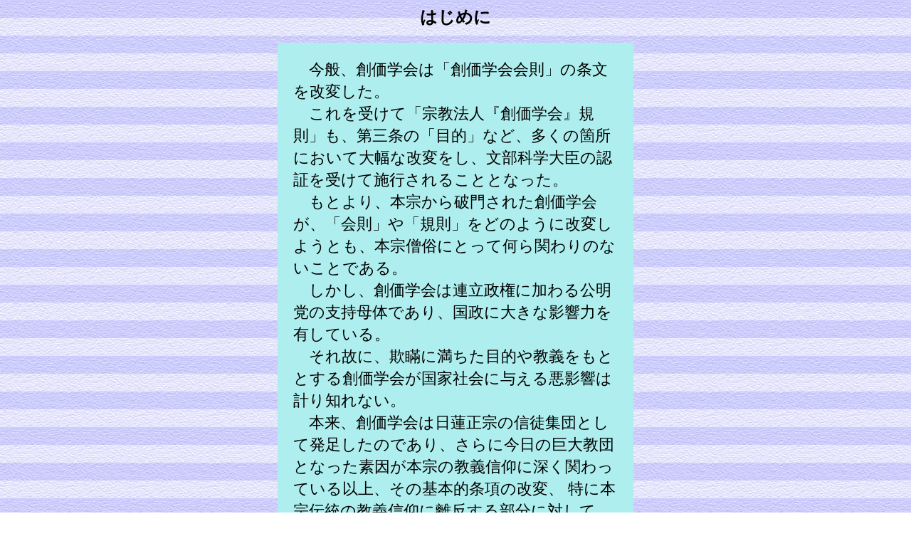

--- FILE ---
content_type: text/html
request_url: http://monnbutuji.la.coocan.jp/souka/0-1.htm
body_size: 2058
content:
<html>
<head>
<meta http-equiv="Content-Type" content="text/html; charset=UTF-8">
<meta http-equiv="Content-Style-Type" content="text/css">
<meta name="GENERATOR" content="JustSystems Homepage Builder Version 20.0.1.0 for Windows">
<title>はじめに </title>
</head>
<body background="../kabe/kabe05.gif">
<center>
<h2>はじめに</h2>
<table width="500" bgcolor="#afeeee" cellpadding="20" style="font-size:1.4em">
  <tbody>
    <tr>
      <td>　今般、創価学会は「創価学会会則」の条文を改変した。 <br>
      　これを受けて「宗教法人『創価学会』規則」も、第三条の「目的」など、多くの箇所において大幅な改変をし、文部科学大臣の認証を受けて施行されることとなった。
      <br>
      　もとより、本宗から破門された創価学会が、「会則」や「規則」をどのように改変しようとも、本宗僧俗にとって何ら関わりのないことである。 <br>
      　しかし、創価学会は連立政権に加わる公明党の支持母体であり、国政に大きな影響力を有している。 <br>
      　それ故に、欺瞞に満ちた目的や教義をもととする創価学会が国家社会に与える悪影響は計り知れない。 <br>
      　本来、創価学会は日蓮正宗の信徒集団として発足したのであり、さらに今日の巨大教団となった素因が本宗の教義信仰に深く関わっている以上、その基本的条項の改変、
      特に本宗伝統の教義信仰に離反する部分に対しては、その誤りを明確に指摘しておく必要がある。 <br>
      　本論では、創価学会の草創より今日に至るまでの軌跡をたどり、さらに今回の「会則」「規則」変更のなか、宗教的意義を有する「目的」および「教義」の妄見と詭弁に対して、本宗の教義信仰の上から破折を加えるものである。
      </td>
    </tr>
  </tbody>
</table>
</center>
</body>
</html>